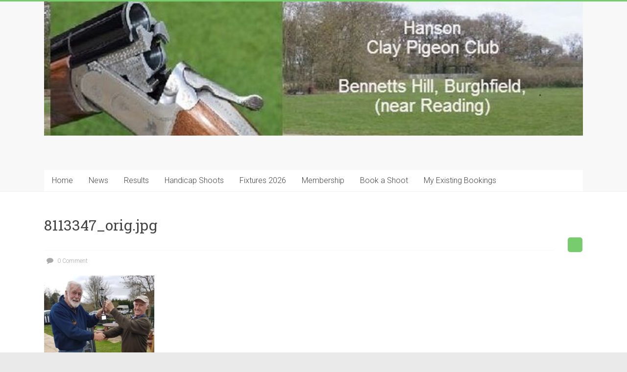

--- FILE ---
content_type: text/plain
request_url: https://www.google-analytics.com/j/collect?v=1&_v=j102&a=174112162&t=pageview&_s=1&dl=https%3A%2F%2Fhansoncpc.co.uk%2F8113347_orig-jpg%2F&ul=en-us%40posix&dt=8113347_orig.jpg%20%E2%80%93%20Hanson%20Clay%20Pigeon%20Club&sr=1280x720&vp=1280x720&_u=IEBAAEABAAAAACAAI~&jid=1486324406&gjid=397405835&cid=1519700686.1769063922&tid=UA-170071714-1&_gid=31682314.1769063922&_r=1&_slc=1&z=976858724
body_size: -450
content:
2,cG-Y18742V23E